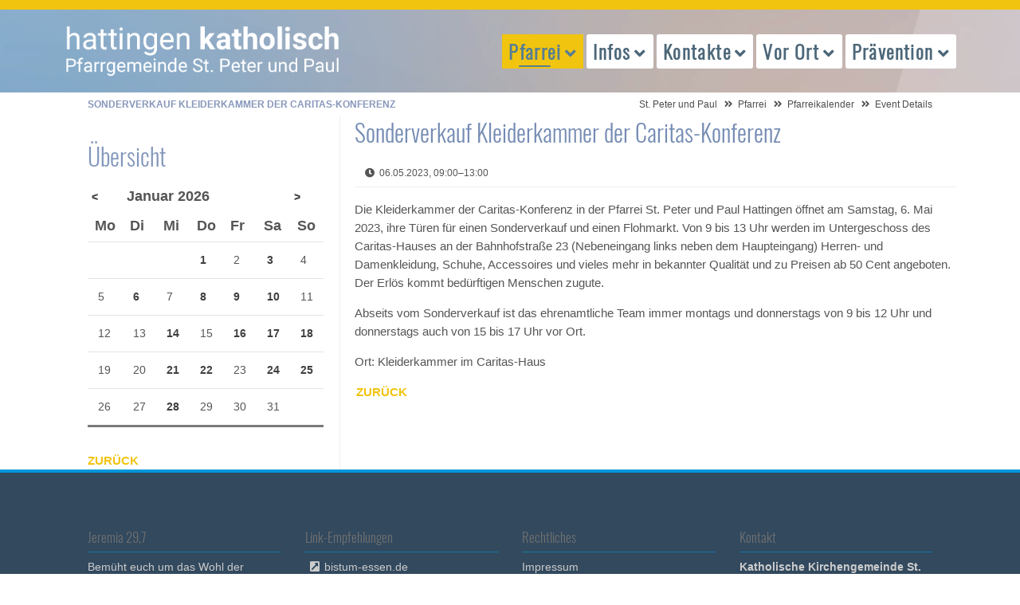

--- FILE ---
content_type: text/html; charset=UTF-8
request_url: https://hattingen-katholisch.de/event-details/sonderverkauf-kleiderkammer-der-caritas-konferenz.html
body_size: 43912
content:
<!DOCTYPE html>
<html lang="de">
<head>
<meta charset="UTF-8">
<title>Sonderverkauf Kleiderkammer der Caritas-Konferenz - St. Peter und Paul</title>
<base href="https://hattingen-katholisch.de/">
<meta name="robots" content="index,follow">
<meta name="description" content="Die Kleiderkammer der Caritas-Konferenz in der Pfarrei St. Peter und Paul Hattingen öffnet am Samstag, 6. Mai 2023, ihre Türen für einen Sonderverkauf und einen Flohmarkt. Von 9 bis 13 Uhr werden im Untergeschoss des Caritas-Hauses an der Bahnhofstraße 23 (Nebeneingang links neben dem Haupteingang) Herren- und Damenkleidung, Schuhe, Accessoires und vieles mehr in bekannter Qualität und zu Preisen ab 50 Cent angeboten. Der Erlös kommt bedürftigen Menschen zugute.
Abseits vom Sonderverkauf ist das ehrenamtliche Team immer montags und donnerstags von 9 bis 12 Uhr und donnerstags auch von 15 bis 17 Uhr vor Ort.">
<meta name="generator" content="Contao Open Source CMS">
<meta name="viewport" content="width=device-width, initial-scale=1.0">
<link rel="stylesheet" href="files/theme/theme-config/webfonts.css?v=5f23b41f"><link rel="stylesheet" href="assets/css/icons.min.css,colorbox.min.css,swipe.min.css,all.css,animate-sli...-c1195251.css"><script src="assets/js/jquery.min.js-c31f118d.js"></script><link rel="apple-touch-icon" sizes="120x120" href="files/theme/img/favicons/apple-touch-icon.png">
<link rel="icon" type="image/png" sizes="32x32" href="files/theme/img/favicons/favicon-32x32.png">
<link rel="icon" type="image/png" sizes="16x16" href="files/theme/img/favicons/favicon-16x16.png">
<link rel="manifest" href="files/theme/img/favicons/manifest.json">
<link rel="mask-icon" href="files/theme/img/favicons/safari-pinned-tab.svg" color="#5bbad5">
<link rel="shortcut icon" href="files/theme/img/favicons/favicon.ico">
<meta name="msapplication-config" content="files/theme/img/favicons/browserconfig.xml">
<meta name="theme-color" content="#ffffff">
<!--[if lt IE 9]><script src="assets/html5shiv/js/html5shiv-printshiv.min.js"></script><![endif]-->
</head>
<body id="top" class="mac chrome blink ch131 leftcolumn" itemscope itemtype="http://schema.org/WebPage">
<div id="overlayer"></div>
<span class="loadercts">
<span class="loader-innercts"></span>
</span>
<div id="wrapper">
<header id="header" itemscope itemtype="http://schema.org/WPHeader">
<div class="inside">
<div class="fixed-topnavi">
<!-- Den Inhalt finden Sie in der Atikeluebersicht unter Header - Configuration - Artikel Header-Configuration-Standard -->
<div class="spacer"></div>        <div class="navi-section nav--slide_in">
<div class="inside">
<div class="logosection">
<div class="inner"><div class="ce_ctslogobgimg bgimg block" id="logo">
<a href="peterpaul.html" >
peterpaul.html</a>    </div>
</div></div>
<div class="menusection">
<div class="inner">
<!-- indexer::stop -->
<nav class="mod_navigation mainmenu block">
<a href="event-details/sonderverkauf-kleiderkammer-der-caritas-konferenz.html#skipNavigation214" class="invisible">Navigation überspringen</a>
<ul class="level_1">
<li class="submenu trail first"><a href="peterpaul.html" title="Eine Stadt, eine Pfarrgemeinde" class="submenu trail first" aria-haspopup="true" itemprop="url"><span itemprop="name">Pfarrei</span></a>
<ul class="level_2">
<li class="first"><a href="pfarrnachrichten-hattingen.html" title="Pfarrnachrichten der Pfarrei St. Peter und Paul" class="first" itemprop="url"><span itemprop="name">Pfarrnachrichten</span></a></li>
<li class="submenu trail"><a href="pfarreikalender.html" title="Pfarreikalender St. Peter und Paul" class="submenu trail" aria-haspopup="true" itemprop="url"><span itemprop="name">Pfarreikalender</span></a>
<ul class="level_3">
<li class="sibling first"><a href="termine-melden.html" title="Termine für den Pfarreikalender melden" class="sibling first" itemprop="url"><span itemprop="name">Termine melden</span></a></li>
<li class="sibling last"><a href="pfarreikalender.html" title="Pfarreikalender anzeigen" class="sibling last" itemprop="url"><span itemprop="name">Termine anzeigen</span></a></li>
</ul>
</li>
<li><a href="Newsletter.html" title="Newsletter hattingen-katholisch.de" itemprop="url"><span itemprop="name">Newsletter</span></a></li>
<li><a href="aufruhr-hattingen.html" title="Pfarreizeitung &quot;auf Ruhr&quot;" itemprop="url"><span itemprop="name">Pfarreimagazin auf Ruhr</span></a></li>
<li><a href="digital.html" title="Hattingen-katholisch im Internet" itemprop="url"><span itemprop="name">Hattingen katholisch digital</span></a></li>
<li><a href="pfarreientwicklungsprozess.html" title="Pfarreientwicklungsprozess" itemprop="url"><span itemprop="name">Pfarreientwicklungsprozess</span></a></li>
<li><a href="pastoralplan.html" title="Pastoralplan St. Peter und Paul" itemprop="url"><span itemprop="name">Pastoralplan</span></a></li>
<li><a href="laeuft-doch.html" title="Läuft doch?!" itemprop="url"><span itemprop="name">... läuft doch?!</span></a></li>
<li><a href="limetti-ape.html" title="Limetti – Ich fahr drauf ab!" itemprop="url"><span itemprop="name">Limetti – Ich fahr drauf ab!</span></a></li>
<li><a href="seniorenrikscha.html" title="Rikscha – Ich fahr drin mit!" itemprop="url"><span itemprop="name">Rikscha – Ich fahr drin mit!</span></a></li>
<li class="extern"><a href="https://www.caritas-ruhr-mitte.de/" title="Caritas Ruhr-Mitte" class="extern" target="_blank" itemprop="url"><span itemprop="name">Caritas Ruhr-Mitte</span></a></li>
<li class="sitemap last"><a href="sitemap.html" title="Sitemap" class="sitemap last" itemprop="url"><span itemprop="name">Sitemap</span></a></li>
</ul>
</li>
<li class="submenu"><a href="gottesdienstuebersicht-hattingen.html" title="Auskunft und Gottesdienste" class="submenu" aria-haspopup="true" itemprop="url"><span itemprop="name">Infos</span></a>
<ul class="level_2">
<li class="first"><a href="ihr-angeh%C3%B6riger-ist-tot.html" title="Im Trauerfall helfen wir Ihnen und stehen Ihnen bei." class="first" itemprop="url"><span itemprop="name">Trauerfall</span></a></li>
<li><a href="gottesdienstuebersicht-hattingen.html" title="Pfarrei St. Peter und Paul Hattingen - Gottesdienstübersicht" itemprop="url"><span itemprop="name">Gottesdienstübersicht</span></a></li>
<li><a href="pfarrbuero.html" title="Pfarrbüro der Pfarrei St. Peter und Paul" itemprop="url"><span itemprop="name">Pfarrbüro</span></a></li>
<li><a href="kindstaufe-hattingen.html" title="Wir möchten unser Kind taufen lassen" itemprop="url"><span itemprop="name">Taufe</span></a></li>
<li><a href="erstkommunion-hattingen.html" title="Unser Kind soll auf die Erstkommunion vorbereitet werden ... Erstkommunion in Hattingen" itemprop="url"><span itemprop="name">Erstkommunion</span></a></li>
<li><a href="firmung-hattingen.html" title="Ich möchte mich firmen lassen … Firmung in Hattingen" itemprop="url"><span itemprop="name">Firmung</span></a></li>
<li class="submenu"><a href="hochzeit-hattingen.html" title="Wir möchten heiraten … katholische Hochzeit in Hattingen" class="submenu" aria-haspopup="true" itemprop="url"><span itemprop="name">Hochzeit</span></a>
<ul class="level_3">
<li class="first last"><a href="ein-angeh%C3%B6riger-ist-tot.html" title="Im Todesfall helfen wir Ihnen und stehen Ihnen bei." class="first last" itemprop="url"><span itemprop="name">Trauerfall</span></a></li>
</ul>
</li>
<li><a href="krankheit-hilfe-hattingen.html" title="Ein Angehöriger ist krank … Hilfe in Hattingen" itemprop="url"><span itemprop="name">Krankensalbung</span></a></li>
<li><a href="geistliche-begleitung-224.html" title="Geistliche Begleitung" itemprop="url"><span itemprop="name">Geistliche Begleitung</span></a></li>
<li><a href="ein-gespraech-waere-gut.html" title="Ein Gespräch wäre gut..." itemprop="url"><span itemprop="name">Persönliche Notlage</span></a></li>
<li><a href="alpha-kurs.html" title="Alpha-Kurs" itemprop="url"><span itemprop="name">Alpha-Kurs</span></a></li>
<li class="extern last"><a href="http://www.katholisch-werden.de" title="Wenn Sie (wieder) der katholischen Kirche beitreten möchten, helfen wir Ihnen sehr gerne. (Link zu katholisch-werden.de in neuem Fenster)" class="extern last" target="_blank" itemprop="url"><span itemprop="name">Konversion / Wiedereintritt</span></a></li>
</ul>
</li>
<li class="submenu"><a href="seelsorgerinnen-der-pfarrei.html" title="Kontakt zu Menschen" class="submenu" aria-haspopup="true" itemprop="url"><span itemprop="name">Kontakte</span></a>
<ul class="level_2">
<li class="submenu first"><a href="seelsorgerinnen-der-pfarrei.html" title="Übersicht Seelsorger / Seelsorgerinnen" class="submenu first" aria-haspopup="true" itemprop="url"><span itemprop="name">Seelsorger/innen</span></a>
<ul class="level_3">
<li class="first"><a href="geistliche-begleitung-224.html" title="Geistliche Begleitung" class="first" itemprop="url"><span itemprop="name">Geistliche Begleitung</span></a></li>
<li><a href="seelsorgerinnen-der-pfarrei.html" title="Liste Ihrer Ansprechpartner im Pastoralteam." itemprop="url"><span itemprop="name">in der Pfarrei St. Peter und Paul</span></a></li>
<li class="last"><a href="krankenhausseelsorger.html" title="Die Krankenhausseelsorger der Gemeinde Peter und Paul" class="last" itemprop="url"><span itemprop="name">in den Krankenhäusern</span></a></li>
</ul>
</li>
<li><a href="pfarrbuero.html" title="Pfarrbüro der Pfarrei St. Peter und Paul" itemprop="url"><span itemprop="name">Pfarrbüro</span></a></li>
<li><a href="friedhofsverwaltung.html" title="Friedhofsverwaltung der Pfarrei St. Peter und Paul Hattingen" itemprop="url"><span itemprop="name">Friedhofsverwaltung</span></a></li>
<li><a href="presseteam.html" title="Presseteam der Pfarrei St. Peter und Paul" itemprop="url"><span itemprop="name">Presseteam</span></a></li>
<li><a href="pr%C3%A4ventionsfachkraft.html" title="Präventionsfachkraft der Pfarrei St. Peter und Paul" itemprop="url"><span itemprop="name">Präventionsfachkraft</span></a></li>
<li><a href="verwaltungsleiterin.html" title="Verwaltungsleiter der Pfarrei St. Peter und Paul Hattingen" itemprop="url"><span itemprop="name">Verwaltungsleiterin</span></a></li>
<li><a href="kirchenmusik-in-hattingen.html" title="Kirchenmusik in der Pfarrei St. Peter &amp; Paul, Hattingen" itemprop="url"><span itemprop="name">Koordinierender Kirchenmusiker</span></a></li>
<li><a href="katholische-kuester-in-hattingen.html" title="Küster der Pfarrei St. Peter und Paul Hattingen" itemprop="url"><span itemprop="name">Küster/Hausmeister</span></a></li>
<li class="submenu"><a href="gewaehlte-gremien.html" title="Gewählte Gremien der Pfarrei St. Peter und Paul Hattingen" class="submenu" aria-haspopup="true" itemprop="url"><span itemprop="name">Gremien der Pfarrgemeinde</span></a>
<ul class="level_3">
<li class="first"><a href="pfarrgemeinderat-hattingen.html" title="Pfarrgemeinderat der Pfarrei St. Peter und Paul Hattingen" class="first" itemprop="url"><span itemprop="name">Pfarrgemeinderat</span></a></li>
<li class="last"><a href="kirchenvorstand-hattingen.html" title="Kirchenvorstand der Pfarrei St. Peter und Paul Hattingen" class="last" itemprop="url"><span itemprop="name">Kirchenvorstand</span></a></li>
</ul>
</li>
<li class="last"><a href="gruppen-und-verbaende-uebersicht.html" title="Gruppen und Verbände in der Pfarrei St. Peter und Paul Hattingen" class="last" itemprop="url"><span itemprop="name">Gruppen und Verbände</span></a></li>
</ul>
</li>
<li class="submenu"><a href="kirche-vor-ort-hattingen.html" title="Glaube (er)leben" class="submenu" aria-haspopup="true" itemprop="url"><span itemprop="name">Vor Ort</span></a>
<ul class="level_2">
<li class="submenu first"><a href="kirche-st-peter-und-paul.html" title="Kirchorte" class="submenu first" aria-haspopup="true" itemprop="url"><span itemprop="name">Kirchorte</span></a>
<ul class="level_3">
<li class="first"><a href="kirche-st-peter-und-paul.html" title="Gottesdienste Kirche St. Peter und Paul" class="first" itemprop="url"><span itemprop="name">St. Peter & Paul</span></a></li>
<li><a href="heilig-geist.html" title="Gottesdienste Kirche Heilig Geist" itemprop="url"><span itemprop="name">Heilig Geist</span></a></li>
<li><a href="gottesdienste-in-den-kirchen/oekumenisches-zentrum-winz-baak.html" title="Gottesdienste Kirche Heilig Geist" itemprop="url"><span itemprop="name">Ök. Zentrum Winz-Baak</span></a></li>
<li><a href="mariae-empfaengnis.html" title="Gottesdienste Kirche Mariä Empfängnis" itemprop="url"><span itemprop="name">St. Mariä Empfängnis</span></a></li>
<li><a href="klosterkapelle-bredenscheid.html" title="Gottesdienste Klosterkapelle Bredenscheid" itemprop="url"><span itemprop="name">Klosterkapelle Bredenscheid</span></a></li>
<li><a href="kirche-st-joseph.html" title="Gottesdienste Kirche St. Joseph" itemprop="url"><span itemprop="name">St. Joseph</span></a></li>
<li><a href="kirche-st-johannes-baptist.html" title="Gottesdienste Kirche St. Johannes Baptist" itemprop="url"><span itemprop="name">St. Johannes Baptist</span></a></li>
<li><a href="kirche-st-mauritius.html" title="Gottesdienste Kirche St. Mauritius" itemprop="url"><span itemprop="name">St. Mauritius</span></a></li>
<li class="last"><a href="kirche-st-engelbert.html" title="Gottesdienste Kirche St. Engelbert" class="last" itemprop="url"><span itemprop="name">St. Engelbert</span></a></li>
</ul>
</li>
<li class="submenu"><a href="gottesdienste-klinik-blankenstein.html" title="Gottesdienste in den Hattinger Krankenhäusern" class="submenu" aria-haspopup="true" itemprop="url"><span itemprop="name">Krankenhäuser</span></a>
<ul class="level_3">
<li class="first"><a href="gottesdienste-klinik-blankenstein.html" title="Gottesdienste Klinik Blankenstein Hattingen" class="first" itemprop="url"><span itemprop="name">Klinik Blankenstein KKB</span></a></li>
<li><a href="VAMED-klinik-holthausen.html" title="Gottesdienste VAMED-Klinik Hattingen" itemprop="url"><span itemprop="name">VAMED Klinik Hattingen</span></a></li>
<li><a href="gottesdienste-elisabethkrankenhaus-hattingen.html" title="Gottesdienste im Elisabethkrankenhaus Hattingen" itemprop="url"><span itemprop="name">St. Elisabeth-Krankenhaus KKRH</span></a></li>
<li class="last"><a href="gottesdienste-evangelisches-krankenhaus-hattingen.html" title="Gottesdienste im Evangelischen Krankenhaus Hattingen" class="last" itemprop="url"><span itemprop="name">Evangelisches Krankenhaus Hattingen</span></a></li>
</ul>
</li>
<li class="submenu"><a href="gottesdienste-altenheim-st-josef-hattingen.html" title="Gottesdienste in den Hattinger Einrichtungen für Senioren" class="submenu" aria-haspopup="true" itemprop="url"><span itemprop="name">Senioren-Einrichtungen</span></a>
<ul class="level_3">
<li class="first"><a href="gottesdienste-altenheim-st-josef-hattingen.html" title="Gottesdienste im Altenheim St. Josef / Hattingen" class="first" itemprop="url"><span itemprop="name">Altenheim St. Josef</span></a></li>
<li><a href="gottesdienste-seniorenzentrum-st-mauritius-hattingen.html" title="Gottesdienste im Seniorenzentrum St. Mauritius / Hattingen" itemprop="url"><span itemprop="name">Seniorenzentrum St. Mauritius</span></a></li>
<li><a href="gottesdienste-altenheim-augustastrasse-hattingen.html" title="Gottesdienste des Altenheims Augustastraße / Hattingen" itemprop="url"><span itemprop="name">Haus der Diakonie</span></a></li>
<li><a href="gottesdienste-altenheim-waldstrasse-hattingen.html" title="Gottesdienste des Altenheims Waldstraße / Hattingen" itemprop="url"><span itemprop="name">Martin-Luther-Haus</span></a></li>
<li><a href="gottesdienste-heidehof-hattingen.html" title="Gottesdienste Heidehof Hattingen" itemprop="url"><span itemprop="name">Heidehof</span></a></li>
<li class="last"><a href="gottesdienste-emmy-kruppke-haus-hattingen.html" title="Gottesdienste Emmy-Kruppke-Haus in Hattingen" class="last" itemprop="url"><span itemprop="name">Emmy-Kruppke-Seniorenzentrum</span></a></li>
</ul>
</li>
<li><a href="kindertagesstaetten-350.html" title="Kindertagesstätten" itemprop="url"><span itemprop="name">Kindertagesstätten</span></a></li>
<li class="extern"><a href="https://www.franziskusschule-hattingen.de/" title="Katholische Grundschule" class="extern" target="_blank" itemprop="url"><span itemprop="name">Katholische Grundschule</span></a></li>
<li class="extern last"><a href="http://www.t-a-s.net/" title="Theresia-Albers-Stiftung" class="extern last" target="_blank" itemprop="url"><span itemprop="name">Theresia-Albers-Stiftung</span></a></li>
</ul>
</li>
<li class="submenu last"><a href="unser-schutzkonzept.html" title="Themen und Projekte" class="submenu last" aria-haspopup="true" itemprop="url"><span itemprop="name">Prävention</span></a>
<ul class="level_2">
<li class="first"><a href="praevention/was-tun-im-notfall.html" title="Prävention in St. Peter und Paul" class="first" itemprop="url"><span itemprop="name">Was tun im Notfall</span></a></li>
<li><a href="unser-schutzkonzept.html" title="Prävention in St. Peter und Paul - Unser Schutzkonzept" itemprop="url"><span itemprop="name">Unser Schutzkonzept</span></a></li>
<li><a href="praevention/termine-praeventionsschulungen.html" title="Präventionsschulungen in St. Peter und Paul" itemprop="url"><span itemprop="name">Präventionsschulungen</span></a></li>
<li><a href="praevention/formulare-und-downloads.html" title="Prävention in St. Peter und Paul - Weitere Informationen" itemprop="url"><span itemprop="name">Formulare und Downloads</span></a></li>
<li class="last"><a href="pr%C3%A4ventionsfachkraft.html" title="Präventionsfachkraft" class="last" itemprop="url"><span itemprop="name">Präventionsfachkraft</span></a></li>
</ul>
</li>
</ul>
<span id="skipNavigation214" class="invisible"></span>
</nav>
<!-- indexer::continue -->
<a href="#mainmobil" class="nav-mobile"><i class="fas fa-bars"></i></a>
</div></div></div>
</div>
</div>
<div class="clear"></div>            </div>
</header>
<div class="custom">
<div id="afterheader">
<div class="inside">
<!-- Den Inhalt finden Sie in der Atikeluebersicht unter Header - Configuration - Artikel Header-Configuration-Standard -->
<span class="pagetitle">Sonderverkauf Kleiderkammer der Caritas-Konferenz</span>
<!-- indexer::stop -->
<nav class="mod_breadcrumb block" aria-label="Breadcrumb">
<ul>
<li class="first"><a href="home.html" title="St. Peter und Paul">St. Peter und Paul</a></li>
<li><a href="peterpaul.html" title="Eine Stadt, eine Pfarrgemeinde">Pfarrei</a></li>
<li><a href="pfarreikalender.html" title="Pfarreikalender St. Peter und Paul">Pfarreikalender</a></li>
<li class="active last" aria-current="page">Event Details</li>
</ul>
</nav>
<!-- indexer::continue -->
</div>
</div>
</div>
<div id="container">
<main id="main" itemscope itemtype="http://schema.org/WebPageElement" itemprop="mainContentOfPage">
<div class="inside">
<div class="mod_article block" id="article-53">
<div class="mod_eventreader block">
<div class="event layout_full block bygone" itemscope itemtype="http://schema.org/Event">
<h1 itemprop="name">Sonderverkauf Kleiderkammer der Caritas-Konferenz</h1>
<p class="info"><time datetime="2023-05-06T09:00:00+02:00" itemprop="startDate">06.05.2023, 09:00–13:00</time></p>
<div class="ce_text block">
<p>Die Kleiderkammer der Caritas-Konferenz in der Pfarrei St. Peter und Paul Hattingen öffnet am Samstag, 6. Mai 2023, ihre Türen für einen Sonderverkauf und einen Flohmarkt. Von 9 bis 13 Uhr werden im Untergeschoss des Caritas-Hauses an der Bahnhofstraße 23 (Nebeneingang links neben dem Haupteingang) Herren- und Damenkleidung, Schuhe, Accessoires und vieles mehr in bekannter Qualität und zu Preisen ab 50 Cent angeboten. Der Erlös kommt bedürftigen Menschen zugute.</p>
<p>Abseits vom Sonderverkauf ist das ehrenamtliche Team immer montags und donnerstags von 9 bis 12 Uhr und donnerstags auch von 15 bis 17 Uhr vor Ort.</p>
</div>
<p class="location">Ort: Kleiderkammer im Caritas-Haus</p>
</div>
<!-- indexer::stop -->
<p class="back"><a href="javascript:history.go(-1)" title="Zurück">Zurück</a></p>
<!-- indexer::continue -->
</div>
</div>
</div>
</main>
<aside id="left">
<div class="inside">
<div class="mod_article block" id="article-627">
<!-- indexer::stop -->
<div class="mod_eventmenu block">
<h2>Übersicht</h2>
<table class="minicalendar">
<thead>
<tr>
<th class="head previous"><a href="event-details/sonderverkauf-kleiderkammer-der-caritas-konferenz.html?month=202512" title="Dezember 2025" data-skip-search-index>&lt;</a></th>
<th colspan="5" class="head current">Januar 2026</th>
<th class="head next"><a href="event-details/sonderverkauf-kleiderkammer-der-caritas-konferenz.html?month=202602" title="Februar 2026" data-skip-search-index>&gt;</a></th>
</tr>
<tr>
<th class="label col_first">Mo<span class="invisible">ntag</span></th>
<th class="label">Di<span class="invisible">enstag</span></th>
<th class="label">Mi<span class="invisible">ttwoch</span></th>
<th class="label">Do<span class="invisible">nnerstag</span></th>
<th class="label">Fr<span class="invisible">eitag</span></th>
<th class="label weekend">Sa<span class="invisible">mstag</span></th>
<th class="label col_last weekend">So<span class="invisible">nntag</span></th>
</tr>
</thead>
<tbody>
<tr class="week_0 first">
<td class="days empty col_first">&nbsp;</td>
<td class="days empty">&nbsp;</td>
<td class="days empty">&nbsp;</td>
<td class="days active"><a href="pfarreikalender.html?day=20260101" title="1 Event(s)">1</a></td>
<td class="days">2</td>
<td class="days active weekend"><a href="pfarreikalender.html?day=20260103" title="1 Event(s)">3</a></td>
<td class="days weekend col_last">4</td>
</tr>
<tr class="week_1">
<td class="days col_first">5</td>
<td class="days active"><a href="pfarreikalender.html?day=20260106" title="1 Event(s)">6</a></td>
<td class="days">7</td>
<td class="days active"><a href="pfarreikalender.html?day=20260108" title="1 Event(s)">8</a></td>
<td class="days active"><a href="pfarreikalender.html?day=20260109" title="1 Event(s)">9</a></td>
<td class="days active weekend"><a href="pfarreikalender.html?day=20260110" title="1 Event(s)">10</a></td>
<td class="days weekend col_last">11</td>
</tr>
<tr class="week_2">
<td class="days col_first">12</td>
<td class="days">13</td>
<td class="days active"><a href="pfarreikalender.html?day=20260114" title="2 Event(s)">14</a></td>
<td class="days">15</td>
<td class="days active"><a href="pfarreikalender.html?day=20260116" title="1 Event(s)">16</a></td>
<td class="days active weekend"><a href="pfarreikalender.html?day=20260117" title="1 Event(s)">17</a></td>
<td class="days active weekend col_last today"><a href="pfarreikalender.html?day=20260118" title="1 Event(s)">18</a></td>
</tr>
<tr class="week_3">
<td class="days col_first">19</td>
<td class="days">20</td>
<td class="days active"><a href="pfarreikalender.html?day=20260121" title="1 Event(s)">21</a></td>
<td class="days active"><a href="pfarreikalender.html?day=20260122" title="2 Event(s)">22</a></td>
<td class="days">23</td>
<td class="days active weekend"><a href="pfarreikalender.html?day=20260124" title="1 Event(s)">24</a></td>
<td class="days active weekend col_last"><a href="pfarreikalender.html?day=20260125" title="2 Event(s)">25</a></td>
</tr>
<tr class="week_4 last">
<td class="days col_first">26</td>
<td class="days">27</td>
<td class="days active"><a href="pfarreikalender.html?day=20260128" title="1 Event(s)">28</a></td>
<td class="days">29</td>
<td class="days">30</td>
<td class="days weekend">31</td>
<td class="days empty weekend col_last">&nbsp;</td>
</tr>
</tbody>
</table>
</div>
<!-- indexer::continue -->
<div class="ce_hyperlink small sand block" id="backlink">
<a href="peterpaul.html" class="hyperlink_txt" title="Zurück">Zurück</a>
</div>
</div>
</div>
</aside>
</div>
<footer id="footer" itemscope itemtype="http://schema.org/WPFooter">
<div class="inside">
<!-- Den Inhalt finden Sie in der Atikeluebersicht unter Footer-Configuration - Artikel Footer-Configuration -->
<div class="ce_ctswrapper footertop block">
<div class="ce_ctswrapperstart"
>
<div class="inside block">
<div class="col-sm-3 ce_text block">
<h4 class="headline">Jeremia 29,7</h4>
<p>Bemüht euch um das Wohl der Stadt,in die ich euch <br>(weg)geführt habe, <br>und betet für sie zum Herrn;<br>denn in ihrem Wohl liegt euer Wohl. <br><br>St. Peter und Paul, Hattingen: <br><em>Eine Stadt - eine Pfarrgemeinde.</em></p>
</div>
<div class="col-sm-3 ce_text extern block">
<h4 class="headline">Link-Empfehlungen</h4>
<p><a class="extern" title="Webseite Bistum Essen" href="https://www.bistum-essen.de/" target="_blank" rel="noopener">bistum-essen.de<br></a><!-- br&#62;https://hattingen-katholisch.de/pfarrgemeinderat-hattingen.html<br>https://hattingen-katholisch.de/pfarreientwicklungsprozess.html --><a class="extern" title="Webseite Bene Magazin" href="https://www.bene-magazin.de/" target="_blank" rel="noopener">bene-magazin.de</a><br><a class="extern" title="Webseite Zukunftsbild" href="https://zukunftsbild.bistum-essen.de/" target="_blank" rel="noopener">zukunftsbild.bistum-essen.de<br></a><a href="https://team-exercitia.de/">team exercitia<br></a><a title="Nikolaus-Groß-Niederwenigern e.V." href="https://nikolaus-gross.org/" target="_blank" rel="noopener">nikolaus-gross.org<br></a><a class="extern" title="Webseite katholisch.de" href="http://www.katholisch.de/" target="_blank" rel="noopener">katholisch.de</a></p>
</div>
<!-- indexer::stop -->
<nav class="col-sm-3 mod_customnav block">
<h4>Rechtliches</h4>
<a href="event-details/sonderverkauf-kleiderkammer-der-caritas-konferenz.html#skipNavigation203" class="invisible">Navigation überspringen</a>
<ul class="level_1">
<li class="first"><a href="impressum.html" title="Impressum St. Peter und Paul" class="first">Impressum</a></li>
<li class="last"><a href="datenschutz.html" title="Datenschutz St. Peter und Paul" class="last">Datenschutz</a></li>
</ul>
<span id="skipNavigation203" class="invisible"></span>
</nav>
<!-- indexer::continue -->
<div class="col-sm-3 ce_ctsteambox block">
<div class="ce_ctsteam standard text-align-left block">
<h4 class="headline">Kontakt</h4>
<div class="company-name">
<div class="org">Katholische Kirchengemeinde St. Peter und Paul Hattingen</div>
</div>
<div class="adress">
<div class="street-address">Bahnhofstr. 13</div>
<span class="postal-code">45525</span>
<span class="locality">Hattingen</span>
</div>
<div class="contact">
<div class="phone">
<span class="desc fas fa-phone"></span><span class="tel"><a href="tel:+49232459190">+49 (0)2324.59 19 0</a></span>
</div>
<div class="fax">
<span class="desc fas fa-fax"></span><span class="fax">+49 (0)2324 59 19 25</span>
</div>
<div class="mail">
<span class="desc far fa-envelope"></span>
<span class="email"><a href="&#109;&#97;&#105;&#108;&#116;&#111;&#58;&#83;&#x74;&#46;&#x50;&#101;&#x74;&#101;&#x72;&#45;&#x75;&#110;&#x64;&#45;&#x50;&#97;&#x75;&#108;&#x2E;&#72;&#x61;&#116;&#x74;&#105;&#x6E;&#103;&#x65;&#110;&#x40;&#98;&#x69;&#115;&#x74;&#117;&#x6D;&#45;&#x65;&#115;&#x73;&#101;&#x6E;&#46;&#x64;&#101;" class="email">&#83;&#x74;&#46;&#x50;&#101;&#x74;&#101;&#x72;&#45;&#x75;&#110;&#x64;&#45;&#x50;&#97;&#x75;&#108;&#x2E;&#72;&#x61;&#116;&#x74;&#105;&#x6E;&#103;&#x65;&#110;&#x40;&#98;&#x69;&#115;&#x74;&#117;&#x6D;&#45;&#x65;&#115;&#x73;&#101;&#x6E;&#46;&#x64;&#101;</a></span>
</div>
</div>
</div>    </div>
</div>
</div>
</div>
<!-- Den Inhalt finden Sie in der Atikeluebersicht unter Footer-Configuration - Artikel Footer-Configuration -->
<div id="backtotop">
<ul>
<li><a id="toTop" href="#" onClick="return false">Back to Top</a></li>
</ul>
</div><div class="ce_ctsmmenustd block">
<div></div>    </div>
<!-- indexer::stop -->
<nav class="mod_navigation block" id="mainmobil">
<a href="event-details/sonderverkauf-kleiderkammer-der-caritas-konferenz.html#skipNavigation217" class="invisible">Navigation überspringen</a>
<ul class="level_1">
<li class="submenu trail first"><a href="peterpaul.html" title="Eine Stadt, eine Pfarrgemeinde" class="submenu trail first" aria-haspopup="true">Pfarrei</a>
<ul class="level_2">
<li class="first"><a href="pfarrnachrichten-hattingen.html" title="Pfarrnachrichten der Pfarrei St. Peter und Paul" class="first">Pfarrnachrichten</a></li>
<li class="submenu trail"><a href="pfarreikalender.html" title="Pfarreikalender St. Peter und Paul" class="submenu trail" aria-haspopup="true">Pfarreikalender</a>
<ul class="level_3">
<li class="sibling first"><a href="termine-melden.html" title="Termine für den Pfarreikalender melden" class="sibling first">Termine melden</a></li>
<li class="sibling last"><a href="pfarreikalender.html" title="Pfarreikalender anzeigen" class="sibling last">Termine anzeigen</a></li>
</ul>
</li>
<li><a href="Newsletter.html" title="Newsletter hattingen-katholisch.de">Newsletter</a></li>
<li><a href="aufruhr-hattingen.html" title="Pfarreizeitung &quot;auf Ruhr&quot;">Pfarreimagazin auf Ruhr</a></li>
<li><a href="digital.html" title="Hattingen-katholisch im Internet">Hattingen katholisch digital</a></li>
<li><a href="pfarreientwicklungsprozess.html" title="Pfarreientwicklungsprozess">Pfarreientwicklungsprozess</a></li>
<li><a href="pastoralplan.html" title="Pastoralplan St. Peter und Paul">Pastoralplan</a></li>
<li><a href="laeuft-doch.html" title="Läuft doch?!">... läuft doch?!</a></li>
<li><a href="limetti-ape.html" title="Limetti – Ich fahr drauf ab!">Limetti – Ich fahr drauf ab!</a></li>
<li><a href="seniorenrikscha.html" title="Rikscha – Ich fahr drin mit!">Rikscha – Ich fahr drin mit!</a></li>
<li class="extern"><a href="https://www.caritas-ruhr-mitte.de/" title="Caritas Ruhr-Mitte" class="extern" target="_blank">Caritas Ruhr-Mitte</a></li>
<li class="sitemap last"><a href="sitemap.html" title="Sitemap" class="sitemap last">Sitemap</a></li>
</ul>
</li>
<li class="submenu"><a href="gottesdienstuebersicht-hattingen.html" title="Auskunft und Gottesdienste" class="submenu" aria-haspopup="true">Infos</a>
<ul class="level_2">
<li class="first"><a href="ihr-angeh%C3%B6riger-ist-tot.html" title="Im Trauerfall helfen wir Ihnen und stehen Ihnen bei." class="first">Trauerfall</a></li>
<li><a href="gottesdienstuebersicht-hattingen.html" title="Pfarrei St. Peter und Paul Hattingen - Gottesdienstübersicht">Gottesdienstübersicht</a></li>
<li><a href="pfarrbuero.html" title="Pfarrbüro der Pfarrei St. Peter und Paul">Pfarrbüro</a></li>
<li><a href="kindstaufe-hattingen.html" title="Wir möchten unser Kind taufen lassen">Taufe</a></li>
<li><a href="erstkommunion-hattingen.html" title="Unser Kind soll auf die Erstkommunion vorbereitet werden ... Erstkommunion in Hattingen">Erstkommunion</a></li>
<li><a href="firmung-hattingen.html" title="Ich möchte mich firmen lassen … Firmung in Hattingen">Firmung</a></li>
<li class="submenu"><a href="hochzeit-hattingen.html" title="Wir möchten heiraten … katholische Hochzeit in Hattingen" class="submenu" aria-haspopup="true">Hochzeit</a>
<ul class="level_3">
<li class="first last"><a href="ein-angeh%C3%B6riger-ist-tot.html" title="Im Todesfall helfen wir Ihnen und stehen Ihnen bei." class="first last">Trauerfall</a></li>
</ul>
</li>
<li><a href="krankheit-hilfe-hattingen.html" title="Ein Angehöriger ist krank … Hilfe in Hattingen">Krankensalbung</a></li>
<li><a href="geistliche-begleitung-224.html" title="Geistliche Begleitung">Geistliche Begleitung</a></li>
<li><a href="ein-gespraech-waere-gut.html" title="Ein Gespräch wäre gut...">Persönliche Notlage</a></li>
<li><a href="alpha-kurs.html" title="Alpha-Kurs">Alpha-Kurs</a></li>
<li class="extern last"><a href="http://www.katholisch-werden.de" title="Wenn Sie (wieder) der katholischen Kirche beitreten möchten, helfen wir Ihnen sehr gerne. (Link zu katholisch-werden.de in neuem Fenster)" class="extern last" target="_blank">Konversion / Wiedereintritt</a></li>
</ul>
</li>
<li class="submenu"><a href="seelsorgerinnen-der-pfarrei.html" title="Kontakt zu Menschen" class="submenu" aria-haspopup="true">Kontakte</a>
<ul class="level_2">
<li class="submenu first"><a href="seelsorgerinnen-der-pfarrei.html" title="Übersicht Seelsorger / Seelsorgerinnen" class="submenu first" aria-haspopup="true">Seelsorger/innen</a>
<ul class="level_3">
<li class="first"><a href="geistliche-begleitung-224.html" title="Geistliche Begleitung" class="first">Geistliche Begleitung</a></li>
<li><a href="seelsorgerinnen-der-pfarrei.html" title="Liste Ihrer Ansprechpartner im Pastoralteam.">in der Pfarrei St. Peter und Paul</a></li>
<li class="last"><a href="krankenhausseelsorger.html" title="Die Krankenhausseelsorger der Gemeinde Peter und Paul" class="last">in den Krankenhäusern</a></li>
</ul>
</li>
<li><a href="pfarrbuero.html" title="Pfarrbüro der Pfarrei St. Peter und Paul">Pfarrbüro</a></li>
<li><a href="friedhofsverwaltung.html" title="Friedhofsverwaltung der Pfarrei St. Peter und Paul Hattingen">Friedhofsverwaltung</a></li>
<li><a href="presseteam.html" title="Presseteam der Pfarrei St. Peter und Paul">Presseteam</a></li>
<li><a href="pr%C3%A4ventionsfachkraft.html" title="Präventionsfachkraft der Pfarrei St. Peter und Paul">Präventionsfachkraft</a></li>
<li><a href="verwaltungsleiterin.html" title="Verwaltungsleiter der Pfarrei St. Peter und Paul Hattingen">Verwaltungsleiterin</a></li>
<li><a href="kirchenmusik-in-hattingen.html" title="Kirchenmusik in der Pfarrei St. Peter &amp; Paul, Hattingen">Koordinierender Kirchenmusiker</a></li>
<li><a href="katholische-kuester-in-hattingen.html" title="Küster der Pfarrei St. Peter und Paul Hattingen">Küster/Hausmeister</a></li>
<li class="submenu"><a href="gewaehlte-gremien.html" title="Gewählte Gremien der Pfarrei St. Peter und Paul Hattingen" class="submenu" aria-haspopup="true">Gremien der Pfarrgemeinde</a>
<ul class="level_3">
<li class="first"><a href="pfarrgemeinderat-hattingen.html" title="Pfarrgemeinderat der Pfarrei St. Peter und Paul Hattingen" class="first">Pfarrgemeinderat</a></li>
<li class="last"><a href="kirchenvorstand-hattingen.html" title="Kirchenvorstand der Pfarrei St. Peter und Paul Hattingen" class="last">Kirchenvorstand</a></li>
</ul>
</li>
<li class="last"><a href="gruppen-und-verbaende-uebersicht.html" title="Gruppen und Verbände in der Pfarrei St. Peter und Paul Hattingen" class="last">Gruppen und Verbände</a></li>
</ul>
</li>
<li class="submenu"><a href="kirche-vor-ort-hattingen.html" title="Glaube (er)leben" class="submenu" aria-haspopup="true">Vor Ort</a>
<ul class="level_2">
<li class="submenu first"><a href="kirche-st-peter-und-paul.html" title="Kirchorte" class="submenu first" aria-haspopup="true">Kirchorte</a>
<ul class="level_3">
<li class="first"><a href="kirche-st-peter-und-paul.html" title="Gottesdienste Kirche St. Peter und Paul" class="first">St. Peter & Paul</a></li>
<li><a href="heilig-geist.html" title="Gottesdienste Kirche Heilig Geist">Heilig Geist</a></li>
<li><a href="gottesdienste-in-den-kirchen/oekumenisches-zentrum-winz-baak.html" title="Gottesdienste Kirche Heilig Geist">Ök. Zentrum Winz-Baak</a></li>
<li><a href="mariae-empfaengnis.html" title="Gottesdienste Kirche Mariä Empfängnis">St. Mariä Empfängnis</a></li>
<li><a href="klosterkapelle-bredenscheid.html" title="Gottesdienste Klosterkapelle Bredenscheid">Klosterkapelle Bredenscheid</a></li>
<li><a href="kirche-st-joseph.html" title="Gottesdienste Kirche St. Joseph">St. Joseph</a></li>
<li><a href="kirche-st-johannes-baptist.html" title="Gottesdienste Kirche St. Johannes Baptist">St. Johannes Baptist</a></li>
<li><a href="kirche-st-mauritius.html" title="Gottesdienste Kirche St. Mauritius">St. Mauritius</a></li>
<li class="last"><a href="kirche-st-engelbert.html" title="Gottesdienste Kirche St. Engelbert" class="last">St. Engelbert</a></li>
</ul>
</li>
<li class="submenu"><a href="gottesdienste-klinik-blankenstein.html" title="Gottesdienste in den Hattinger Krankenhäusern" class="submenu" aria-haspopup="true">Krankenhäuser</a>
<ul class="level_3">
<li class="first"><a href="gottesdienste-klinik-blankenstein.html" title="Gottesdienste Klinik Blankenstein Hattingen" class="first">Klinik Blankenstein KKB</a></li>
<li><a href="VAMED-klinik-holthausen.html" title="Gottesdienste VAMED-Klinik Hattingen">VAMED Klinik Hattingen</a></li>
<li><a href="gottesdienste-elisabethkrankenhaus-hattingen.html" title="Gottesdienste im Elisabethkrankenhaus Hattingen">St. Elisabeth-Krankenhaus KKRH</a></li>
<li class="last"><a href="gottesdienste-evangelisches-krankenhaus-hattingen.html" title="Gottesdienste im Evangelischen Krankenhaus Hattingen" class="last">Evangelisches Krankenhaus Hattingen</a></li>
</ul>
</li>
<li class="submenu"><a href="gottesdienste-altenheim-st-josef-hattingen.html" title="Gottesdienste in den Hattinger Einrichtungen für Senioren" class="submenu" aria-haspopup="true">Senioren-Einrichtungen</a>
<ul class="level_3">
<li class="first"><a href="gottesdienste-altenheim-st-josef-hattingen.html" title="Gottesdienste im Altenheim St. Josef / Hattingen" class="first">Altenheim St. Josef</a></li>
<li><a href="gottesdienste-seniorenzentrum-st-mauritius-hattingen.html" title="Gottesdienste im Seniorenzentrum St. Mauritius / Hattingen">Seniorenzentrum St. Mauritius</a></li>
<li><a href="gottesdienste-altenheim-augustastrasse-hattingen.html" title="Gottesdienste des Altenheims Augustastraße / Hattingen">Haus der Diakonie</a></li>
<li><a href="gottesdienste-altenheim-waldstrasse-hattingen.html" title="Gottesdienste des Altenheims Waldstraße / Hattingen">Martin-Luther-Haus</a></li>
<li><a href="gottesdienste-heidehof-hattingen.html" title="Gottesdienste Heidehof Hattingen">Heidehof</a></li>
<li class="last"><a href="gottesdienste-emmy-kruppke-haus-hattingen.html" title="Gottesdienste Emmy-Kruppke-Haus in Hattingen" class="last">Emmy-Kruppke-Seniorenzentrum</a></li>
</ul>
</li>
<li><a href="kindertagesstaetten-350.html" title="Kindertagesstätten">Kindertagesstätten</a></li>
<li class="extern"><a href="https://www.franziskusschule-hattingen.de/" title="Katholische Grundschule" class="extern" target="_blank">Katholische Grundschule</a></li>
<li class="extern last"><a href="http://www.t-a-s.net/" title="Theresia-Albers-Stiftung" class="extern last" target="_blank">Theresia-Albers-Stiftung</a></li>
</ul>
</li>
<li class="submenu last"><a href="unser-schutzkonzept.html" title="Themen und Projekte" class="submenu last" aria-haspopup="true">Prävention</a>
<ul class="level_2">
<li class="first"><a href="praevention/was-tun-im-notfall.html" title="Prävention in St. Peter und Paul" class="first">Was tun im Notfall</a></li>
<li><a href="unser-schutzkonzept.html" title="Prävention in St. Peter und Paul - Unser Schutzkonzept">Unser Schutzkonzept</a></li>
<li><a href="praevention/termine-praeventionsschulungen.html" title="Präventionsschulungen in St. Peter und Paul">Präventionsschulungen</a></li>
<li><a href="praevention/formulare-und-downloads.html" title="Prävention in St. Peter und Paul - Weitere Informationen">Formulare und Downloads</a></li>
<li class="last"><a href="pr%C3%A4ventionsfachkraft.html" title="Präventionsfachkraft" class="last">Präventionsfachkraft</a></li>
</ul>
</li>
</ul>
<span id="skipNavigation217" class="invisible"></span>
</nav>
<!-- indexer::continue -->
<div class="mod_search headersearch block">
<div id="search_178" class="searchbox">
<div class="label">Search</div>  <form method="get">
<div class="formbody">
<label for="ctrl_keywords_178" class="invisible">Suchbegriffe</label>
<input type="search" name="keywords" id="ctrl_keywords_178" class="text" value="">
<button type="submit" id="ctrl_submit_178" class="submit">Suchen</button>
</div>
</form>
<div class="close-window"><i class="fas fa-times"></i></div>
</div>
</div>
</div>
</footer>
</div>
<script src="files/theme/js/aos/aos.js"></script>
<script>AOS.init({disable:'mobile',delay:500,duration:600,once:!1})</script>
<script>jQuery(function(){jQuery(window).scroll(function(){if(jQuery(this).scrollTop()!=0){jQuery('#toTop, #backtotop').fadeIn()}else{jQuery('#toTop, #backtotop').fadeOut()}});jQuery('#toTop').click(function(){jQuery('body,html').animate({scrollTop:0},800)})})</script>
<script src="assets/jquery-ui/js/jquery-ui.min.js"></script>
<script>jQuery(function($){$(document).accordion({heightStyle:'content',header:'.toggler',collapsible:!0,active:!1,create:function(event,ui){ui.header.addClass('active');$('.toggler').attr('tabindex',0)},activate:function(event,ui){ui.newHeader.addClass('active');ui.oldHeader.removeClass('active');$('.toggler').attr('tabindex',0)}})})</script>
<script src="files/theme/js/waypoints4/jquery.waypoints.min.js"></script>
<script src="assets/colorbox/js/colorbox.min.js?v=1.6.6"></script>
<script>jQuery(function($){$('a[data-lightbox]').map(function(){$(this).colorbox({loop:!1,rel:$(this).attr('data-lightbox'),maxWidth:'95%',maxHeight:'95%'})})})</script>
<script src="files/theme/js/gridrotator/modernizr.custom.26633.js"></script>
<script src="files/theme/js/gridrotator/jquery.gridrotator.js"></script>
<script>$(function(){$('#ri-grid').gridrotator({rows:3,columns:8,step:5,maxStep:6,interval:2000,animType:'random',animSpeed:800,w1024:{rows:5,columns:6},w768:{rows:5,columns:5},w480:{rows:4,columns:4},w320:{rows:4,columns:4},w240:{rows:4,columns:3},slideshow:!0,onhover:!1})})</script>
<script src="assets/swipe/js/swipe.min.js?v=2.2.1"></script>
<script>(function(){var e=document.querySelectorAll('.content-slider, .slider-control'),c,i;for(i=0;i<e.length;i+=2){c=e[i].getAttribute('data-config').split(',');new Swipe(e[i],{'auto':parseInt(c[0]),'speed':parseInt(c[1]),'startSlide':parseInt(c[2]),'continuous':parseInt(c[3]),'menu':e[i+1]})}})()</script>
<script>jQuery(document).ready(function(){var navisection=jQuery('.navi-section');var navisectionclone=navisection.clone();var navisectionfixed=document.createElement('div');jQuery(navisectionfixed).attr('id','navisectionfixed').addClass('navisectionfixed').html(navisectionclone).insertAfter('#footer')});function navisectionFixed(){var fixedtopnaviHeight=jQuery(".fixed-topnavi").outerHeight()+40;if(jQuery(this).scrollTop()>fixedtopnaviHeight+100){jQuery("body").addClass("is-fixed");jQuery("#navisectionfixed").addClass("is-fixed");jQuery("#navisectionfixed .navi-section.nav--slide_in").addClass("js--is-fixed");jQuery(".fixed-topnavi .navi-section").addClass("hidden")}else{jQuery("body").removeClass("is-fixed");jQuery("#navisectionfixed").removeClass("is-fixed");jQuery("#navisectionfixed .navi-section.nav--slide_in").removeClass("js--is-fixed");jQuery(".fixed-topnavi .navi-section").removeClass("hidden")}};jQuery(document).ready(function(){navisectionFixed()});jQuery(window).scroll(function(){navisectionFixed()})</script>
<script src="files/theme/js/mmenu/jquery.mmenu.all.min.js"></script>
<script>(function($){var $mmenu=$('#mainmobil');$(document).ready(function(){$mmenu.mmenu({"extensions":["fx-menu-slide","fx-panels-slide-100","pagedim-black","shadow-page"],navbar:{title:'Navigation',titleLink:"parent"},navbars:[{position:"top",content:[],},{position:"bottom",content:[],}],isMenu:!0,counters:!0,offCanvas:{position:"left",zposition:"front",}},{classNames:{selected:"active"}}).removeClass('invisible')})})(jQuery)</script>
<script>$(window).on('load',function(){$(".loadercts").delay(100).fadeOut("slow");$("#overlayer").delay(100).fadeOut("slow")})</script>
<script src="files/theme/js/doubletaptogo/doubletaptogo.js"></script>
<script>jQuery(document).ready(function(){if(jQuery("body").hasClass("android")||jQuery("body").hasClass("win")||jQuery("body").hasClass("ios")){jQuery(".mainmenu li.submenu").doubleTapToGo();jQuery("#stickyheader .mainmenu li.submenu").doubleTapToGo()}})</script>
<script>jQuery(document).ready(function(){jQuery(".ce_searchicon").click(function(){jQuery(".mod_search.headersearch").addClass("activatesearch")});jQuery("#footer .close-window").click(function(){jQuery("#footer .mod_search").removeClass("activatesearch")});jQuery('.ce_searchicon').click(function(){setTimeout(function(){jQuery('.searchbox input[name="keywords"]').focus()},800)})})</script>
</body>
</html>

--- FILE ---
content_type: text/css
request_url: https://hattingen-katholisch.de/files/theme/theme-config/webfonts.css?v=5f23b41f
body_size: 1314
content:
@font-face {
    font-family: 'Oswald';
    src: url('../../schriften/oswald/oswald-v16-latin-300.eot') format('eot');
    src: url('../../schriften/oswald/oswald-v16-latin-300.woff2') format('woff2');
    src: url('../../schriften/oswald/oswald-v16-latin-300.woff') format('woff');
    src: url('../../schriften/oswald/oswald-v16-latin-300.ttf') format('truetype');
    font-style: normal;
    font-weight: normal;
    text-rendering: optimizeLegibility;
}
@font-face {
    font-family: 'sans-serif';
    src: url('../../schriften/open-sans/open-sans-v15-latin-regular.eot') format('eot');
    src: url('../../schriften/open-sans/open-sans-v15-latin-regular.woff2') format('woff2');
    src: url('../../schriften/open-sans/open-sans-v15-latin-regular.woff') format('woff');
    src: url('../../schriften/open-sans/open-sans-v15-latin-regular.ttf') format('truetype');
    font-style: normal;
    font-weight: normal;
    text-rendering: optimizeLegibility;
}
@font-face {
    font-family: 'Lato';
    src: url('../../theme/webfonts/lato-v14-latin/lato-v14-latin-regular.eot') format('eot');
    src: url('../../theme/webfonts/lato-v14-latin/lato-v14-latin-regular.woff2') format('woff2');
    src: url('../../theme/webfonts/lato-v14-latin/lato-v14-latin-regular.woff') format('woff');
    src: url('../../theme/webfonts/lato-v14-latin/lato-v14-latin-regular.ttf') format('truetype');
    font-style: normal;
    font-weight: normal;
    text-rendering: optimizeLegibility;
}
